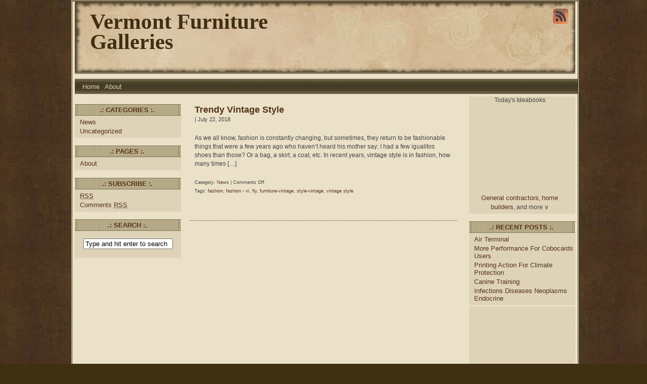

--- FILE ---
content_type: text/html; charset=UTF-8
request_url: https://www.vermontfurnituregalleries.net/tag/fashion
body_size: 10539
content:
<!DOCTYPE html PUBLIC "-//W3C//DTD XHTML 1.0 Transitional//EN" "http://www.w3.org/TR/xhtml1/DTD/xhtml1-transitional.dtd">
<html xmlns="http://www.w3.org/1999/xhtml">
<head profile="http://gmpg.org/xfn/11">

	<title>Vermont Furniture Galleries &raquo; fashion</title>

	<meta http-equiv="Content-Type" content="text/html; charset=UTF-8" />	
	<meta name="generator" content="Bluefish 1.0.7"/> <!-- leave this for stats please -->

	<link rel="stylesheet" href="https://www.vermontfurnituregalleries.net/wp-content/themes/wasteland/style.css" type="text/css" media="screen" />
	<link rel="alternate" type="application/rss+xml" title="Vermont Furniture Galleries RSS Feed" href="https://www.vermontfurnituregalleries.net/feed" />
	<link rel="alternate" type="text/xml" title="RSS .92" href="https://www.vermontfurnituregalleries.net/feed/rss" />
	<link rel="alternate" type="application/atom+xml" title="Atom 0.3" href="https://www.vermontfurnituregalleries.net/feed/atom" />
	<link rel="pingback" href="https://www.vermontfurnituregalleries.net/xmlrpc.php" />

		<link rel='archives' title='October 2025' href='https://www.vermontfurnituregalleries.net/2025/10' />
	<link rel='archives' title='September 2025' href='https://www.vermontfurnituregalleries.net/2025/09' />
	<link rel='archives' title='June 2019' href='https://www.vermontfurnituregalleries.net/2019/06' />
	<link rel='archives' title='May 2019' href='https://www.vermontfurnituregalleries.net/2019/05' />
	<link rel='archives' title='April 2019' href='https://www.vermontfurnituregalleries.net/2019/04' />
	<link rel='archives' title='March 2019' href='https://www.vermontfurnituregalleries.net/2019/03' />
	<link rel='archives' title='February 2019' href='https://www.vermontfurnituregalleries.net/2019/02' />
	<link rel='archives' title='January 2019' href='https://www.vermontfurnituregalleries.net/2019/01' />
	<link rel='archives' title='October 2018' href='https://www.vermontfurnituregalleries.net/2018/10' />
	<link rel='archives' title='July 2018' href='https://www.vermontfurnituregalleries.net/2018/07' />
	<link rel='archives' title='May 2018' href='https://www.vermontfurnituregalleries.net/2018/05' />
	<link rel='archives' title='April 2018' href='https://www.vermontfurnituregalleries.net/2018/04' />
	<link rel='archives' title='March 2018' href='https://www.vermontfurnituregalleries.net/2018/03' />
	<link rel='archives' title='February 2018' href='https://www.vermontfurnituregalleries.net/2018/02' />
	<link rel='archives' title='January 2018' href='https://www.vermontfurnituregalleries.net/2018/01' />
	<link rel='archives' title='December 2017' href='https://www.vermontfurnituregalleries.net/2017/12' />
	<link rel='archives' title='November 2017' href='https://www.vermontfurnituregalleries.net/2017/11' />
	<link rel='archives' title='October 2017' href='https://www.vermontfurnituregalleries.net/2017/10' />
	<link rel='archives' title='August 2017' href='https://www.vermontfurnituregalleries.net/2017/08' />
	<link rel='archives' title='July 2017' href='https://www.vermontfurnituregalleries.net/2017/07' />
	<link rel='archives' title='June 2017' href='https://www.vermontfurnituregalleries.net/2017/06' />
	<link rel='archives' title='December 2016' href='https://www.vermontfurnituregalleries.net/2016/12' />
	<link rel='archives' title='November 2016' href='https://www.vermontfurnituregalleries.net/2016/11' />
	<link rel='archives' title='April 2016' href='https://www.vermontfurnituregalleries.net/2016/04' />
	<link rel='archives' title='November 2015' href='https://www.vermontfurnituregalleries.net/2015/11' />
	<link rel='archives' title='June 2014' href='https://www.vermontfurnituregalleries.net/2014/06' />
	<link rel='archives' title='February 2014' href='https://www.vermontfurnituregalleries.net/2014/02' />
	<link rel='archives' title='November 2013' href='https://www.vermontfurnituregalleries.net/2013/11' />
	<link rel='archives' title='September 2013' href='https://www.vermontfurnituregalleries.net/2013/09' />
	<link rel='archives' title='August 2013' href='https://www.vermontfurnituregalleries.net/2013/08' />
	<link rel='archives' title='July 2013' href='https://www.vermontfurnituregalleries.net/2013/07' />
	<link rel='archives' title='September 2012' href='https://www.vermontfurnituregalleries.net/2012/09' />
	<link rel='archives' title='March 2011' href='https://www.vermontfurnituregalleries.net/2011/03' />
			<meta name='robots' content='max-image-preview:large' />
<link rel="alternate" type="application/rss+xml" title="Vermont Furniture Galleries &raquo; fashion Tag Feed" href="https://www.vermontfurnituregalleries.net/tag/fashion/feed" />
<style id='wp-img-auto-sizes-contain-inline-css' type='text/css'>
img:is([sizes=auto i],[sizes^="auto," i]){contain-intrinsic-size:3000px 1500px}
/*# sourceURL=wp-img-auto-sizes-contain-inline-css */
</style>

<style id='wp-emoji-styles-inline-css' type='text/css'>

	img.wp-smiley, img.emoji {
		display: inline !important;
		border: none !important;
		box-shadow: none !important;
		height: 1em !important;
		width: 1em !important;
		margin: 0 0.07em !important;
		vertical-align: -0.1em !important;
		background: none !important;
		padding: 0 !important;
	}
/*# sourceURL=wp-emoji-styles-inline-css */
</style>
<link rel='stylesheet' id='wp-block-library-css' href='https://www.vermontfurnituregalleries.net/wp-includes/css/dist/block-library/style.min.css?ver=6.9' type='text/css' media='all' />
<style id='global-styles-inline-css' type='text/css'>
:root{--wp--preset--aspect-ratio--square: 1;--wp--preset--aspect-ratio--4-3: 4/3;--wp--preset--aspect-ratio--3-4: 3/4;--wp--preset--aspect-ratio--3-2: 3/2;--wp--preset--aspect-ratio--2-3: 2/3;--wp--preset--aspect-ratio--16-9: 16/9;--wp--preset--aspect-ratio--9-16: 9/16;--wp--preset--color--black: #000000;--wp--preset--color--cyan-bluish-gray: #abb8c3;--wp--preset--color--white: #ffffff;--wp--preset--color--pale-pink: #f78da7;--wp--preset--color--vivid-red: #cf2e2e;--wp--preset--color--luminous-vivid-orange: #ff6900;--wp--preset--color--luminous-vivid-amber: #fcb900;--wp--preset--color--light-green-cyan: #7bdcb5;--wp--preset--color--vivid-green-cyan: #00d084;--wp--preset--color--pale-cyan-blue: #8ed1fc;--wp--preset--color--vivid-cyan-blue: #0693e3;--wp--preset--color--vivid-purple: #9b51e0;--wp--preset--gradient--vivid-cyan-blue-to-vivid-purple: linear-gradient(135deg,rgb(6,147,227) 0%,rgb(155,81,224) 100%);--wp--preset--gradient--light-green-cyan-to-vivid-green-cyan: linear-gradient(135deg,rgb(122,220,180) 0%,rgb(0,208,130) 100%);--wp--preset--gradient--luminous-vivid-amber-to-luminous-vivid-orange: linear-gradient(135deg,rgb(252,185,0) 0%,rgb(255,105,0) 100%);--wp--preset--gradient--luminous-vivid-orange-to-vivid-red: linear-gradient(135deg,rgb(255,105,0) 0%,rgb(207,46,46) 100%);--wp--preset--gradient--very-light-gray-to-cyan-bluish-gray: linear-gradient(135deg,rgb(238,238,238) 0%,rgb(169,184,195) 100%);--wp--preset--gradient--cool-to-warm-spectrum: linear-gradient(135deg,rgb(74,234,220) 0%,rgb(151,120,209) 20%,rgb(207,42,186) 40%,rgb(238,44,130) 60%,rgb(251,105,98) 80%,rgb(254,248,76) 100%);--wp--preset--gradient--blush-light-purple: linear-gradient(135deg,rgb(255,206,236) 0%,rgb(152,150,240) 100%);--wp--preset--gradient--blush-bordeaux: linear-gradient(135deg,rgb(254,205,165) 0%,rgb(254,45,45) 50%,rgb(107,0,62) 100%);--wp--preset--gradient--luminous-dusk: linear-gradient(135deg,rgb(255,203,112) 0%,rgb(199,81,192) 50%,rgb(65,88,208) 100%);--wp--preset--gradient--pale-ocean: linear-gradient(135deg,rgb(255,245,203) 0%,rgb(182,227,212) 50%,rgb(51,167,181) 100%);--wp--preset--gradient--electric-grass: linear-gradient(135deg,rgb(202,248,128) 0%,rgb(113,206,126) 100%);--wp--preset--gradient--midnight: linear-gradient(135deg,rgb(2,3,129) 0%,rgb(40,116,252) 100%);--wp--preset--font-size--small: 13px;--wp--preset--font-size--medium: 20px;--wp--preset--font-size--large: 36px;--wp--preset--font-size--x-large: 42px;--wp--preset--spacing--20: 0.44rem;--wp--preset--spacing--30: 0.67rem;--wp--preset--spacing--40: 1rem;--wp--preset--spacing--50: 1.5rem;--wp--preset--spacing--60: 2.25rem;--wp--preset--spacing--70: 3.38rem;--wp--preset--spacing--80: 5.06rem;--wp--preset--shadow--natural: 6px 6px 9px rgba(0, 0, 0, 0.2);--wp--preset--shadow--deep: 12px 12px 50px rgba(0, 0, 0, 0.4);--wp--preset--shadow--sharp: 6px 6px 0px rgba(0, 0, 0, 0.2);--wp--preset--shadow--outlined: 6px 6px 0px -3px rgb(255, 255, 255), 6px 6px rgb(0, 0, 0);--wp--preset--shadow--crisp: 6px 6px 0px rgb(0, 0, 0);}:where(.is-layout-flex){gap: 0.5em;}:where(.is-layout-grid){gap: 0.5em;}body .is-layout-flex{display: flex;}.is-layout-flex{flex-wrap: wrap;align-items: center;}.is-layout-flex > :is(*, div){margin: 0;}body .is-layout-grid{display: grid;}.is-layout-grid > :is(*, div){margin: 0;}:where(.wp-block-columns.is-layout-flex){gap: 2em;}:where(.wp-block-columns.is-layout-grid){gap: 2em;}:where(.wp-block-post-template.is-layout-flex){gap: 1.25em;}:where(.wp-block-post-template.is-layout-grid){gap: 1.25em;}.has-black-color{color: var(--wp--preset--color--black) !important;}.has-cyan-bluish-gray-color{color: var(--wp--preset--color--cyan-bluish-gray) !important;}.has-white-color{color: var(--wp--preset--color--white) !important;}.has-pale-pink-color{color: var(--wp--preset--color--pale-pink) !important;}.has-vivid-red-color{color: var(--wp--preset--color--vivid-red) !important;}.has-luminous-vivid-orange-color{color: var(--wp--preset--color--luminous-vivid-orange) !important;}.has-luminous-vivid-amber-color{color: var(--wp--preset--color--luminous-vivid-amber) !important;}.has-light-green-cyan-color{color: var(--wp--preset--color--light-green-cyan) !important;}.has-vivid-green-cyan-color{color: var(--wp--preset--color--vivid-green-cyan) !important;}.has-pale-cyan-blue-color{color: var(--wp--preset--color--pale-cyan-blue) !important;}.has-vivid-cyan-blue-color{color: var(--wp--preset--color--vivid-cyan-blue) !important;}.has-vivid-purple-color{color: var(--wp--preset--color--vivid-purple) !important;}.has-black-background-color{background-color: var(--wp--preset--color--black) !important;}.has-cyan-bluish-gray-background-color{background-color: var(--wp--preset--color--cyan-bluish-gray) !important;}.has-white-background-color{background-color: var(--wp--preset--color--white) !important;}.has-pale-pink-background-color{background-color: var(--wp--preset--color--pale-pink) !important;}.has-vivid-red-background-color{background-color: var(--wp--preset--color--vivid-red) !important;}.has-luminous-vivid-orange-background-color{background-color: var(--wp--preset--color--luminous-vivid-orange) !important;}.has-luminous-vivid-amber-background-color{background-color: var(--wp--preset--color--luminous-vivid-amber) !important;}.has-light-green-cyan-background-color{background-color: var(--wp--preset--color--light-green-cyan) !important;}.has-vivid-green-cyan-background-color{background-color: var(--wp--preset--color--vivid-green-cyan) !important;}.has-pale-cyan-blue-background-color{background-color: var(--wp--preset--color--pale-cyan-blue) !important;}.has-vivid-cyan-blue-background-color{background-color: var(--wp--preset--color--vivid-cyan-blue) !important;}.has-vivid-purple-background-color{background-color: var(--wp--preset--color--vivid-purple) !important;}.has-black-border-color{border-color: var(--wp--preset--color--black) !important;}.has-cyan-bluish-gray-border-color{border-color: var(--wp--preset--color--cyan-bluish-gray) !important;}.has-white-border-color{border-color: var(--wp--preset--color--white) !important;}.has-pale-pink-border-color{border-color: var(--wp--preset--color--pale-pink) !important;}.has-vivid-red-border-color{border-color: var(--wp--preset--color--vivid-red) !important;}.has-luminous-vivid-orange-border-color{border-color: var(--wp--preset--color--luminous-vivid-orange) !important;}.has-luminous-vivid-amber-border-color{border-color: var(--wp--preset--color--luminous-vivid-amber) !important;}.has-light-green-cyan-border-color{border-color: var(--wp--preset--color--light-green-cyan) !important;}.has-vivid-green-cyan-border-color{border-color: var(--wp--preset--color--vivid-green-cyan) !important;}.has-pale-cyan-blue-border-color{border-color: var(--wp--preset--color--pale-cyan-blue) !important;}.has-vivid-cyan-blue-border-color{border-color: var(--wp--preset--color--vivid-cyan-blue) !important;}.has-vivid-purple-border-color{border-color: var(--wp--preset--color--vivid-purple) !important;}.has-vivid-cyan-blue-to-vivid-purple-gradient-background{background: var(--wp--preset--gradient--vivid-cyan-blue-to-vivid-purple) !important;}.has-light-green-cyan-to-vivid-green-cyan-gradient-background{background: var(--wp--preset--gradient--light-green-cyan-to-vivid-green-cyan) !important;}.has-luminous-vivid-amber-to-luminous-vivid-orange-gradient-background{background: var(--wp--preset--gradient--luminous-vivid-amber-to-luminous-vivid-orange) !important;}.has-luminous-vivid-orange-to-vivid-red-gradient-background{background: var(--wp--preset--gradient--luminous-vivid-orange-to-vivid-red) !important;}.has-very-light-gray-to-cyan-bluish-gray-gradient-background{background: var(--wp--preset--gradient--very-light-gray-to-cyan-bluish-gray) !important;}.has-cool-to-warm-spectrum-gradient-background{background: var(--wp--preset--gradient--cool-to-warm-spectrum) !important;}.has-blush-light-purple-gradient-background{background: var(--wp--preset--gradient--blush-light-purple) !important;}.has-blush-bordeaux-gradient-background{background: var(--wp--preset--gradient--blush-bordeaux) !important;}.has-luminous-dusk-gradient-background{background: var(--wp--preset--gradient--luminous-dusk) !important;}.has-pale-ocean-gradient-background{background: var(--wp--preset--gradient--pale-ocean) !important;}.has-electric-grass-gradient-background{background: var(--wp--preset--gradient--electric-grass) !important;}.has-midnight-gradient-background{background: var(--wp--preset--gradient--midnight) !important;}.has-small-font-size{font-size: var(--wp--preset--font-size--small) !important;}.has-medium-font-size{font-size: var(--wp--preset--font-size--medium) !important;}.has-large-font-size{font-size: var(--wp--preset--font-size--large) !important;}.has-x-large-font-size{font-size: var(--wp--preset--font-size--x-large) !important;}
/*# sourceURL=global-styles-inline-css */
</style>

<style id='classic-theme-styles-inline-css' type='text/css'>
/*! This file is auto-generated */
.wp-block-button__link{color:#fff;background-color:#32373c;border-radius:9999px;box-shadow:none;text-decoration:none;padding:calc(.667em + 2px) calc(1.333em + 2px);font-size:1.125em}.wp-block-file__button{background:#32373c;color:#fff;text-decoration:none}
/*# sourceURL=/wp-includes/css/classic-themes.min.css */
</style>
<link rel="https://api.w.org/" href="https://www.vermontfurnituregalleries.net/wp-json/" /><link rel="alternate" title="JSON" type="application/json" href="https://www.vermontfurnituregalleries.net/wp-json/wp/v2/tags/150" /><meta name="generator" content="WordPress 6.9" />
<style data-context="foundation-flickity-css">/*! Flickity v2.0.2
http://flickity.metafizzy.co
---------------------------------------------- */.flickity-enabled{position:relative}.flickity-enabled:focus{outline:0}.flickity-viewport{overflow:hidden;position:relative;height:100%}.flickity-slider{position:absolute;width:100%;height:100%}.flickity-enabled.is-draggable{-webkit-tap-highlight-color:transparent;tap-highlight-color:transparent;-webkit-user-select:none;-moz-user-select:none;-ms-user-select:none;user-select:none}.flickity-enabled.is-draggable .flickity-viewport{cursor:move;cursor:-webkit-grab;cursor:grab}.flickity-enabled.is-draggable .flickity-viewport.is-pointer-down{cursor:-webkit-grabbing;cursor:grabbing}.flickity-prev-next-button{position:absolute;top:50%;width:44px;height:44px;border:none;border-radius:50%;background:#fff;background:hsla(0,0%,100%,.75);cursor:pointer;-webkit-transform:translateY(-50%);transform:translateY(-50%)}.flickity-prev-next-button:hover{background:#fff}.flickity-prev-next-button:focus{outline:0;box-shadow:0 0 0 5px #09f}.flickity-prev-next-button:active{opacity:.6}.flickity-prev-next-button.previous{left:10px}.flickity-prev-next-button.next{right:10px}.flickity-rtl .flickity-prev-next-button.previous{left:auto;right:10px}.flickity-rtl .flickity-prev-next-button.next{right:auto;left:10px}.flickity-prev-next-button:disabled{opacity:.3;cursor:auto}.flickity-prev-next-button svg{position:absolute;left:20%;top:20%;width:60%;height:60%}.flickity-prev-next-button .arrow{fill:#333}.flickity-page-dots{position:absolute;width:100%;bottom:-25px;padding:0;margin:0;list-style:none;text-align:center;line-height:1}.flickity-rtl .flickity-page-dots{direction:rtl}.flickity-page-dots .dot{display:inline-block;width:10px;height:10px;margin:0 8px;background:#333;border-radius:50%;opacity:.25;cursor:pointer}.flickity-page-dots .dot.is-selected{opacity:1}</style><style data-context="foundation-slideout-css">.slideout-menu{position:fixed;left:0;top:0;bottom:0;right:auto;z-index:0;width:256px;overflow-y:auto;-webkit-overflow-scrolling:touch;display:none}.slideout-menu.pushit-right{left:auto;right:0}.slideout-panel{position:relative;z-index:1;will-change:transform}.slideout-open,.slideout-open .slideout-panel,.slideout-open body{overflow:hidden}.slideout-open .slideout-menu{display:block}.pushit{display:none}</style><style>.ios7.web-app-mode.has-fixed header{ background-color: rgba(3,122,221,.88);}</style></head>
<body>
<div id="wrapper">
<div id="main_content">
<div id="header-wrap">

<div class="header">
<div class="subscribe"><a href="https://www.vermontfurnituregalleries.net/feed" title="Add this blog to any reader"><img src="https://www.vermontfurnituregalleries.net/wp-content/themes/wasteland/images/rss.gif" alt="RSS" /></a></div> 
<h1><a href="https://www.vermontfurnituregalleries.net">Vermont Furniture Galleries</a></h1>
<div class="description"></div>  

</div>

</div>
<div class="menu">
 
                       <div class="menu"><ul><li ><a href="https://www.vermontfurnituregalleries.net/">Home</a></li><li class="page_item page-item-2"><a href="https://www.vermontfurnituregalleries.net/about">About</a></li></ul></div>          </div>


<div id="left_sidebar">

<ul>


       	<li><h2>.: Categories :.</h2>
		<ul>
				<li class="cat-item cat-item-3"><a href="https://www.vermontfurnituregalleries.net/category/news">News</a>
</li>
	<li class="cat-item cat-item-1"><a href="https://www.vermontfurnituregalleries.net/category/uncategorized">Uncategorized</a>
</li>
		</ul>
	</li>

        <li class="pagenav"><h2>.: Pages :.</h2><ul><li class="page_item page-item-2"><a href="https://www.vermontfurnituregalleries.net/about">About</a></li>
</ul></li>
       <li><h2>.: Subscribe :.</h2>
	   <ul>
		<li><a class="rss" href="feed:https://www.vermontfurnituregalleries.net/feed" title="Syndicate this site using RSS"><abbr title="Really Simple Syndication">RSS</abbr></a></li>

		<li><a class="rss" href="feed:https://www.vermontfurnituregalleries.net/comments/feed" title="The latest comments to all posts in RSS">Comments <abbr title="Really Simple Syndication">RSS</abbr></a></li>

	   </ul>
	</li>	

       <li><h2>.: Search :.</h2>
               <div class="search">          
       		  <form method="get" id="searchform" action="https://www.vermontfurnituregalleries.net/">
<div>
	<div>
		<input type="text" class="txt" name="s" id="s" value="Type and hit enter to search" onfocus="if (this.value == 'Type and hit enter to search') {this.value = '';}" onblur="if (this.value == '') {this.value = 'Type and hit enter to search';}" />
	</div>
</div>
</form>               </div>                
        </li>
	

</ul>

</div>
<div id="container">

	
		<div class="post" id="post-1256">

			<h2><a href="https://www.vermontfurnituregalleries.net/trendy-vintage-style" title="Trendy Vintage Style">Trendy Vintage Style</a></h2>

			<div class="entry">
                             
                                <p class="date">
 <a href="https://www.vermontfurnituregalleries.net/author" title="Posts by " rel="author"></a> | July 22, 2018   
				</p>

				<p>As we all know, fashion is constantly changing, but sometimes, they return to be fashionable things that were a few years ago who haven&#8217;t heard his mother say: I had a few igualitos shoes than those? Or a bag, a skirt, a coat, etc. In recent years, vintage style is in fashion, how many times [&hellip;]</p>

				<p class="postmetadata">
Category&#58; <a href="https://www.vermontfurnituregalleries.net/category/news" rel="category tag">News</a> |  
<span>Comments Off<span class="screen-reader-text"> on Trendy Vintage Style</span></span>                 <br />
<span class="tags">Tags:  <a href="https://www.vermontfurnituregalleries.net/tag/fashion" rel="tag">fashion</a>, <a href="https://www.vermontfurnituregalleries.net/tag/fashion-vi" rel="tag">fashion - vi</a>, <a href="https://www.vermontfurnituregalleries.net/tag/fly" rel="tag">fly</a>, <a href="https://www.vermontfurnituregalleries.net/tag/furniture-vintage" rel="tag">furniture-vintage</a>, <a href="https://www.vermontfurnituregalleries.net/tag/style-vintage" rel="tag">style-vintage</a>, <a href="https://www.vermontfurnituregalleries.net/tag/vintage-style" rel="tag">vintage style</a></span>                
				</p>


			</div>

		</div>

	
		<div class="navigation">
					</div>

	
</div>

<div id="right_sidebar">

<ul>

<li>			<div class="textwidget"><div id='hzroot7855004' style='width:200px;text-align:center;font-size:12px;padding:0;border:0;margin:0;'><div style='font-size:12px;margin-bottom:3px;'>Today's Ideabooks</div><div style='padding:0;margin:0;border:0;margin-bottom:3px;'><iframe data-hzvt='MjAxNDAzMTA6MTg3MDpidXR0b25zQW5kQmFkZ2Vz' name='HouzzWidget8902048' id='HouzzWidget8902048' border=0 frameborder='0' SCROLLING=NO style='border:0 none;width:100%;height:175px;' src="http://www.houzz.com/jsGalleryWidget/featured/new_window=yes/title_on=yes/width=200"></iframe><style type="text/css">#hzfooter7855004{overflow:hidden !important;transition:height 0.8s ease 0.5s;-webkit-transition:height 0.8s ease 0.5s;} #hzfooter7855004:hover{overflow-y:auto !important;height:68px!important;}</style><div id="hzfooter7855004" style="font-family:Helvetica,arial,sans-serif;height:34px;line-height:17px;position:relative;overflow:auto"><div style="width:170px;position:absolute;left:15px;"><a href="http://www.houzz.com/professionals/general-contractor#">General contractors</a>, <a href="http://www.houzz.com/professionals/home-builders#">home builders</a>, and more &or;<br/><br/>From a designer <a href='http://www.houzz.com/photos/chairs'>chair</a> and <a href='http://www.houzz.com/photos/desks'>desk</a> to <a href='http://www.houzz.com/photos/bulletin-board'>bulletin boards</a> and <a href='http://www.houzz.com/credenza'>credenza</a>, create your dream home office.<br/>Collect and share photos of <a href="http://www.houzz.com/photos/bathroom-tile">bathroom tile</a>, <a href="http://www.houzz.com/photos/bathroom-vanities-and-sink-consoles">bathroom vanities</a>, <a href="http://www.houzz.com/photos/shower-curtains">shower curtains</a> and <a href="http://www.houzz.com/photos/bathroom-mirrors">bathroom mirrors</a> to create your perfect <a href="http://www.houzz.com">home decorating</a> style. </div></div></div></div></div>
		</li>
		<li>
		<h2><span>.: Recent Posts :.</span></h2>
		<ul>
											<li>
					<a href="https://www.vermontfurnituregalleries.net/air-terminal">Air Terminal</a>
									</li>
											<li>
					<a href="https://www.vermontfurnituregalleries.net/more-performance-for-cobocards-users">More Performance For Cobocards Users</a>
									</li>
											<li>
					<a href="https://www.vermontfurnituregalleries.net/printing-action-for-climate-protection">Printing Action For Climate Protection</a>
									</li>
											<li>
					<a href="https://www.vermontfurnituregalleries.net/canine-training">Canine Training</a>
									</li>
											<li>
					<a href="https://www.vermontfurnituregalleries.net/infections-diseases-neoplasms-endocrine">Infections Diseases Neoplasms Endocrine</a>
									</li>
					</ul>

		</li><li>			<div class="textwidget"><div id='hzroot8374106' style='width:200px;text-align:center;font-size:12px;padding:0;border:0;margin:0;'><div style='font-size:12px;margin-bottom:3px;'></div><div style='padding:0;margin:0;border:0;margin-bottom:3px;'><iframe data-hzvt='MjAxNDAzMTA6MTg3MDpidXR0b25zQW5kQmFkZ2Vz' name='HouzzWidget7070740' id='HouzzWidget7070740' border=0 frameborder='0' SCROLLING=NO style='border:0 none;width:100%;height:175px;' src="http://www.houzz.com/jsGalleryWidget/browse//st=traditional/cat=bedroom/new_window=yes/title_on=yes/width=200"></iframe><style type="text/css">#hzfooter8374106{overflow:hidden !important;transition:height 0.8s ease 0.5s;-webkit-transition:height 0.8s ease 0.5s;} #hzfooter8374106:hover{overflow-y:auto !important;height:68px!important;}</style><div id="hzfooter8374106" style="font-family:Helvetica,arial,sans-serif;height:34px;line-height:17px;position:relative;overflow:auto"><div style="width:170px;position:absolute;left:15px;"><a href="http://www.houzz.com">Remodeling</a>, <a href="http://www.houzz.com/photos">decorating</a>, and more &or;<br/><br/>Use the help of top <a href='http://www.houzz.com/professionals/interior-designer#'>home decorators</a> to select matching <a href='http://www.houzz.com/photos/nightstands-and-bedside-tables'>nightstands</a> and new <a href='http://www.houzz.com/photos/lamp-shades'>lamp shades</a> for your bedroom <a href='http://www.houzz.com/photos/accessories-and-decor'>home decor</a>.<br/>Find <a href='http://www.houzz.com/professionals/home-builders'>new home builders</a> who can help you create a dream kitchen, complete with <a href='http://www.houzz.com/photos/kitchen/kitchen-islands'>kitchen island</a>, a large <a href='http://www.houzz.com/photos/dining-tables'>dining table set</a> and a creative <a href='http://www.houzz.com/photos/kitchen-cabinets'>kitchen cabinetry</a> design. </div></div></div></div></div>
		</li><li><h2><span>.: Archives :.</span></h2>
			<ul>
					<li><a href='https://www.vermontfurnituregalleries.net/2025/10'>October 2025</a></li>
	<li><a href='https://www.vermontfurnituregalleries.net/2025/09'>September 2025</a></li>
	<li><a href='https://www.vermontfurnituregalleries.net/2019/06'>June 2019</a></li>
	<li><a href='https://www.vermontfurnituregalleries.net/2019/05'>May 2019</a></li>
	<li><a href='https://www.vermontfurnituregalleries.net/2019/04'>April 2019</a></li>
	<li><a href='https://www.vermontfurnituregalleries.net/2019/03'>March 2019</a></li>
	<li><a href='https://www.vermontfurnituregalleries.net/2019/02'>February 2019</a></li>
	<li><a href='https://www.vermontfurnituregalleries.net/2019/01'>January 2019</a></li>
	<li><a href='https://www.vermontfurnituregalleries.net/2018/10'>October 2018</a></li>
	<li><a href='https://www.vermontfurnituregalleries.net/2018/07'>July 2018</a></li>
	<li><a href='https://www.vermontfurnituregalleries.net/2018/05'>May 2018</a></li>
	<li><a href='https://www.vermontfurnituregalleries.net/2018/04'>April 2018</a></li>
	<li><a href='https://www.vermontfurnituregalleries.net/2018/03'>March 2018</a></li>
	<li><a href='https://www.vermontfurnituregalleries.net/2018/02'>February 2018</a></li>
	<li><a href='https://www.vermontfurnituregalleries.net/2018/01'>January 2018</a></li>
	<li><a href='https://www.vermontfurnituregalleries.net/2017/12'>December 2017</a></li>
	<li><a href='https://www.vermontfurnituregalleries.net/2017/11'>November 2017</a></li>
	<li><a href='https://www.vermontfurnituregalleries.net/2017/10'>October 2017</a></li>
	<li><a href='https://www.vermontfurnituregalleries.net/2017/08'>August 2017</a></li>
	<li><a href='https://www.vermontfurnituregalleries.net/2017/07'>July 2017</a></li>
	<li><a href='https://www.vermontfurnituregalleries.net/2017/06'>June 2017</a></li>
	<li><a href='https://www.vermontfurnituregalleries.net/2016/12'>December 2016</a></li>
	<li><a href='https://www.vermontfurnituregalleries.net/2016/11'>November 2016</a></li>
	<li><a href='https://www.vermontfurnituregalleries.net/2016/04'>April 2016</a></li>
	<li><a href='https://www.vermontfurnituregalleries.net/2015/11'>November 2015</a></li>
	<li><a href='https://www.vermontfurnituregalleries.net/2014/06'>June 2014</a></li>
	<li><a href='https://www.vermontfurnituregalleries.net/2014/02'>February 2014</a></li>
	<li><a href='https://www.vermontfurnituregalleries.net/2013/11'>November 2013</a></li>
	<li><a href='https://www.vermontfurnituregalleries.net/2013/09'>September 2013</a></li>
	<li><a href='https://www.vermontfurnituregalleries.net/2013/08'>August 2013</a></li>
	<li><a href='https://www.vermontfurnituregalleries.net/2013/07'>July 2013</a></li>
	<li><a href='https://www.vermontfurnituregalleries.net/2012/09'>September 2012</a></li>
	<li><a href='https://www.vermontfurnituregalleries.net/2011/03'>March 2011</a></li>
			</ul>

			</li><li><h2><span>.: Categories :.</span></h2>
			<ul>
					<li class="cat-item cat-item-3"><a href="https://www.vermontfurnituregalleries.net/category/news">News</a>
</li>
	<li class="cat-item cat-item-1"><a href="https://www.vermontfurnituregalleries.net/category/uncategorized">Uncategorized</a>
</li>
			</ul>

			</li><li><h2><span>.: Tags :.</span></h2><div class="tagcloud"><a href="https://www.vermontfurnituregalleries.net/tag/online-games" class="tag-cloud-link tag-link-303 tag-link-position-1" style="font-size: 8pt;" aria-label="-online games (1 item)">-online games</a>
<a href="https://www.vermontfurnituregalleries.net/tag/art" class="tag-cloud-link tag-link-50 tag-link-position-2" style="font-size: 15pt;" aria-label="art (3 items)">art</a>
<a href="https://www.vermontfurnituregalleries.net/tag/auto-moto" class="tag-cloud-link tag-link-281 tag-link-position-3" style="font-size: 8pt;" aria-label="auto &amp; moto (1 item)">auto &amp; moto</a>
<a href="https://www.vermontfurnituregalleries.net/tag/beauty" class="tag-cloud-link tag-link-114 tag-link-position-4" style="font-size: 12.2pt;" aria-label="beauty (2 items)">beauty</a>
<a href="https://www.vermontfurnituregalleries.net/tag/bibliographies" class="tag-cloud-link tag-link-266 tag-link-position-5" style="font-size: 8pt;" aria-label="bibliographies (1 item)">bibliographies</a>
<a href="https://www.vermontfurnituregalleries.net/tag/business-economy" class="tag-cloud-link tag-link-205 tag-link-position-6" style="font-size: 15pt;" aria-label="business &amp; economy (3 items)">business &amp; economy</a>
<a href="https://www.vermontfurnituregalleries.net/tag/construction-of-life" class="tag-cloud-link tag-link-11 tag-link-position-7" style="font-size: 19.2pt;" aria-label="construction of life (5 items)">construction of life</a>
<a href="https://www.vermontfurnituregalleries.net/tag/consulting" class="tag-cloud-link tag-link-285 tag-link-position-8" style="font-size: 8pt;" aria-label="consulting (1 item)">consulting</a>
<a href="https://www.vermontfurnituregalleries.net/tag/countries-travel" class="tag-cloud-link tag-link-287 tag-link-position-9" style="font-size: 8pt;" aria-label="countries travel (1 item)">countries travel</a>
<a href="https://www.vermontfurnituregalleries.net/tag/culture" class="tag-cloud-link tag-link-16 tag-link-position-10" style="font-size: 15pt;" aria-label="culture (3 items)">culture</a>
<a href="https://www.vermontfurnituregalleries.net/tag/decoration-life" class="tag-cloud-link tag-link-24 tag-link-position-11" style="font-size: 12.2pt;" aria-label="decoration life (2 items)">decoration life</a>
<a href="https://www.vermontfurnituregalleries.net/tag/design" class="tag-cloud-link tag-link-7 tag-link-position-12" style="font-size: 12.2pt;" aria-label="design (2 items)">design</a>
<a href="https://www.vermontfurnituregalleries.net/tag/design-and-interior" class="tag-cloud-link tag-link-23 tag-link-position-13" style="font-size: 12.2pt;" aria-label="design and interior (2 items)">design and interior</a>
<a href="https://www.vermontfurnituregalleries.net/tag/e" class="tag-cloud-link tag-link-300 tag-link-position-14" style="font-size: 8pt;" aria-label="e (1 item)">e</a>
<a href="https://www.vermontfurnituregalleries.net/tag/emotion" class="tag-cloud-link tag-link-301 tag-link-position-15" style="font-size: 8pt;" aria-label="emotion (1 item)">emotion</a>
<a href="https://www.vermontfurnituregalleries.net/tag/family-life" class="tag-cloud-link tag-link-284 tag-link-position-16" style="font-size: 8pt;" aria-label="Family Life (1 item)">Family Life</a>
<a href="https://www.vermontfurnituregalleries.net/tag/family-psychology" class="tag-cloud-link tag-link-272 tag-link-position-17" style="font-size: 8pt;" aria-label="Family Psychology (1 item)">Family Psychology</a>
<a href="https://www.vermontfurnituregalleries.net/tag/fashion-vi" class="tag-cloud-link tag-link-268 tag-link-position-18" style="font-size: 8pt;" aria-label="fashion - vi (1 item)">fashion - vi</a>
<a href="https://www.vermontfurnituregalleries.net/tag/fly" class="tag-cloud-link tag-link-271 tag-link-position-19" style="font-size: 8pt;" aria-label="fly (1 item)">fly</a>
<a href="https://www.vermontfurnituregalleries.net/tag/furniture" class="tag-cloud-link tag-link-5 tag-link-position-20" style="font-size: 22pt;" aria-label="furniture (7 items)">furniture</a>
<a href="https://www.vermontfurnituregalleries.net/tag/furniture-vintage" class="tag-cloud-link tag-link-269 tag-link-position-21" style="font-size: 8pt;" aria-label="furniture-vintage (1 item)">furniture-vintage</a>
<a href="https://www.vermontfurnituregalleries.net/tag/games" class="tag-cloud-link tag-link-128 tag-link-position-22" style="font-size: 12.2pt;" aria-label="games (2 items)">games</a>
<a href="https://www.vermontfurnituregalleries.net/tag/geography" class="tag-cloud-link tag-link-139 tag-link-position-23" style="font-size: 12.2pt;" aria-label="geography (2 items)">geography</a>
<a href="https://www.vermontfurnituregalleries.net/tag/hardware-software" class="tag-cloud-link tag-link-136 tag-link-position-24" style="font-size: 17.333333333333pt;" aria-label="hardware &amp; software (4 items)">hardware &amp; software</a>
<a href="https://www.vermontfurnituregalleries.net/tag/home-and-family" class="tag-cloud-link tag-link-143 tag-link-position-25" style="font-size: 15pt;" aria-label="home and family (3 items)">home and family</a>
<a href="https://www.vermontfurnituregalleries.net/tag/home-appliances" class="tag-cloud-link tag-link-282 tag-link-position-26" style="font-size: 8pt;" aria-label="home appliances (1 item)">home appliances</a>
<a href="https://www.vermontfurnituregalleries.net/tag/home-page" class="tag-cloud-link tag-link-90 tag-link-position-27" style="font-size: 12.2pt;" aria-label="home page (2 items)">home page</a>
<a href="https://www.vermontfurnituregalleries.net/tag/internet-multimedia" class="tag-cloud-link tag-link-168 tag-link-position-28" style="font-size: 12.2pt;" aria-label="internet &amp; multimedia (2 items)">internet &amp; multimedia</a>
<a href="https://www.vermontfurnituregalleries.net/tag/it" class="tag-cloud-link tag-link-135 tag-link-position-29" style="font-size: 17.333333333333pt;" aria-label="it (4 items)">it</a>
<a href="https://www.vermontfurnituregalleries.net/tag/miscellaneous" class="tag-cloud-link tag-link-283 tag-link-position-30" style="font-size: 8pt;" aria-label="miscellaneous (1 item)">miscellaneous</a>
<a href="https://www.vermontfurnituregalleries.net/tag/news-2" class="tag-cloud-link tag-link-86 tag-link-position-31" style="font-size: 12.2pt;" aria-label="news (2 items)">news</a>
<a href="https://www.vermontfurnituregalleries.net/tag/news-present-time" class="tag-cloud-link tag-link-48 tag-link-position-32" style="font-size: 12.2pt;" aria-label="news-present time (2 items)">news-present time</a>
<a href="https://www.vermontfurnituregalleries.net/tag/noticias-actualidad" class="tag-cloud-link tag-link-265 tag-link-position-33" style="font-size: 8pt;" aria-label="noticias-actualidad (1 item)">noticias-actualidad</a>
<a href="https://www.vermontfurnituregalleries.net/tag/parenting" class="tag-cloud-link tag-link-286 tag-link-position-34" style="font-size: 8pt;" aria-label="Parenting (1 item)">Parenting</a>
<a href="https://www.vermontfurnituregalleries.net/tag/people-and-sports" class="tag-cloud-link tag-link-261 tag-link-position-35" style="font-size: 8pt;" aria-label="People and Sports (1 item)">People and Sports</a>
<a href="https://www.vermontfurnituregalleries.net/tag/philosophy" class="tag-cloud-link tag-link-29 tag-link-position-36" style="font-size: 15pt;" aria-label="philosophy (3 items)">philosophy</a>
<a href="https://www.vermontfurnituregalleries.net/tag/psychology" class="tag-cloud-link tag-link-34 tag-link-position-37" style="font-size: 12.2pt;" aria-label="psychology (2 items)">psychology</a>
<a href="https://www.vermontfurnituregalleries.net/tag/references" class="tag-cloud-link tag-link-260 tag-link-position-38" style="font-size: 8pt;" aria-label="References (1 item)">References</a>
<a href="https://www.vermontfurnituregalleries.net/tag/runner-of-betting" class="tag-cloud-link tag-link-299 tag-link-position-39" style="font-size: 8pt;" aria-label="runner-of-betting (1 item)">runner-of-betting</a>
<a href="https://www.vermontfurnituregalleries.net/tag/society-and-culture" class="tag-cloud-link tag-link-213 tag-link-position-40" style="font-size: 12.2pt;" aria-label="society and culture (2 items)">society and culture</a>
<a href="https://www.vermontfurnituregalleries.net/tag/stories" class="tag-cloud-link tag-link-57 tag-link-position-41" style="font-size: 12.2pt;" aria-label="stories (2 items)">stories</a>
<a href="https://www.vermontfurnituregalleries.net/tag/style-vintage" class="tag-cloud-link tag-link-267 tag-link-position-42" style="font-size: 8pt;" aria-label="style-vintage (1 item)">style-vintage</a>
<a href="https://www.vermontfurnituregalleries.net/tag/trade" class="tag-cloud-link tag-link-204 tag-link-position-43" style="font-size: 12.2pt;" aria-label="trade (2 items)">trade</a>
<a href="https://www.vermontfurnituregalleries.net/tag/unison" class="tag-cloud-link tag-link-302 tag-link-position-44" style="font-size: 8pt;" aria-label="unison (1 item)">unison</a>
<a href="https://www.vermontfurnituregalleries.net/tag/vintage-style" class="tag-cloud-link tag-link-270 tag-link-position-45" style="font-size: 8pt;" aria-label="vintage style (1 item)">vintage style</a></div>
</li>
</ul>

</div>
<div id="footer">

<p>Copyright &#169; 2026 <a href="https://www.vermontfurnituregalleries.net" title="Vermont Furniture Galleries">Vermont Furniture Galleries</a> is Proudly Powered by <a href="http://wordpress.org">Wordpress</a>. Theme by <a href="http://www.the-cloisters.net">The Cloisters</a> 
&nbsp;</p>

</div>
</div></div>
<script type="speculationrules">
{"prefetch":[{"source":"document","where":{"and":[{"href_matches":"/*"},{"not":{"href_matches":["/wp-*.php","/wp-admin/*","/wp-content/uploads/*","/wp-content/*","/wp-content/plugins/*","/wp-content/themes/wasteland/*","/*\\?(.+)"]}},{"not":{"selector_matches":"a[rel~=\"nofollow\"]"}},{"not":{"selector_matches":".no-prefetch, .no-prefetch a"}}]},"eagerness":"conservative"}]}
</script>
<!-- Powered by WPtouch: 4.3.62 --><script id="wp-emoji-settings" type="application/json">
{"baseUrl":"https://s.w.org/images/core/emoji/17.0.2/72x72/","ext":".png","svgUrl":"https://s.w.org/images/core/emoji/17.0.2/svg/","svgExt":".svg","source":{"concatemoji":"https://www.vermontfurnituregalleries.net/wp-includes/js/wp-emoji-release.min.js?ver=6.9"}}
</script>
<script type="module">
/* <![CDATA[ */
/*! This file is auto-generated */
const a=JSON.parse(document.getElementById("wp-emoji-settings").textContent),o=(window._wpemojiSettings=a,"wpEmojiSettingsSupports"),s=["flag","emoji"];function i(e){try{var t={supportTests:e,timestamp:(new Date).valueOf()};sessionStorage.setItem(o,JSON.stringify(t))}catch(e){}}function c(e,t,n){e.clearRect(0,0,e.canvas.width,e.canvas.height),e.fillText(t,0,0);t=new Uint32Array(e.getImageData(0,0,e.canvas.width,e.canvas.height).data);e.clearRect(0,0,e.canvas.width,e.canvas.height),e.fillText(n,0,0);const a=new Uint32Array(e.getImageData(0,0,e.canvas.width,e.canvas.height).data);return t.every((e,t)=>e===a[t])}function p(e,t){e.clearRect(0,0,e.canvas.width,e.canvas.height),e.fillText(t,0,0);var n=e.getImageData(16,16,1,1);for(let e=0;e<n.data.length;e++)if(0!==n.data[e])return!1;return!0}function u(e,t,n,a){switch(t){case"flag":return n(e,"\ud83c\udff3\ufe0f\u200d\u26a7\ufe0f","\ud83c\udff3\ufe0f\u200b\u26a7\ufe0f")?!1:!n(e,"\ud83c\udde8\ud83c\uddf6","\ud83c\udde8\u200b\ud83c\uddf6")&&!n(e,"\ud83c\udff4\udb40\udc67\udb40\udc62\udb40\udc65\udb40\udc6e\udb40\udc67\udb40\udc7f","\ud83c\udff4\u200b\udb40\udc67\u200b\udb40\udc62\u200b\udb40\udc65\u200b\udb40\udc6e\u200b\udb40\udc67\u200b\udb40\udc7f");case"emoji":return!a(e,"\ud83e\u1fac8")}return!1}function f(e,t,n,a){let r;const o=(r="undefined"!=typeof WorkerGlobalScope&&self instanceof WorkerGlobalScope?new OffscreenCanvas(300,150):document.createElement("canvas")).getContext("2d",{willReadFrequently:!0}),s=(o.textBaseline="top",o.font="600 32px Arial",{});return e.forEach(e=>{s[e]=t(o,e,n,a)}),s}function r(e){var t=document.createElement("script");t.src=e,t.defer=!0,document.head.appendChild(t)}a.supports={everything:!0,everythingExceptFlag:!0},new Promise(t=>{let n=function(){try{var e=JSON.parse(sessionStorage.getItem(o));if("object"==typeof e&&"number"==typeof e.timestamp&&(new Date).valueOf()<e.timestamp+604800&&"object"==typeof e.supportTests)return e.supportTests}catch(e){}return null}();if(!n){if("undefined"!=typeof Worker&&"undefined"!=typeof OffscreenCanvas&&"undefined"!=typeof URL&&URL.createObjectURL&&"undefined"!=typeof Blob)try{var e="postMessage("+f.toString()+"("+[JSON.stringify(s),u.toString(),c.toString(),p.toString()].join(",")+"));",a=new Blob([e],{type:"text/javascript"});const r=new Worker(URL.createObjectURL(a),{name:"wpTestEmojiSupports"});return void(r.onmessage=e=>{i(n=e.data),r.terminate(),t(n)})}catch(e){}i(n=f(s,u,c,p))}t(n)}).then(e=>{for(const n in e)a.supports[n]=e[n],a.supports.everything=a.supports.everything&&a.supports[n],"flag"!==n&&(a.supports.everythingExceptFlag=a.supports.everythingExceptFlag&&a.supports[n]);var t;a.supports.everythingExceptFlag=a.supports.everythingExceptFlag&&!a.supports.flag,a.supports.everything||((t=a.source||{}).concatemoji?r(t.concatemoji):t.wpemoji&&t.twemoji&&(r(t.twemoji),r(t.wpemoji)))});
//# sourceURL=https://www.vermontfurnituregalleries.net/wp-includes/js/wp-emoji-loader.min.js
/* ]]> */
</script>
</body>
</html>

<!-- Page cached by LiteSpeed Cache 7.7 on 2026-01-26 22:18:27 -->